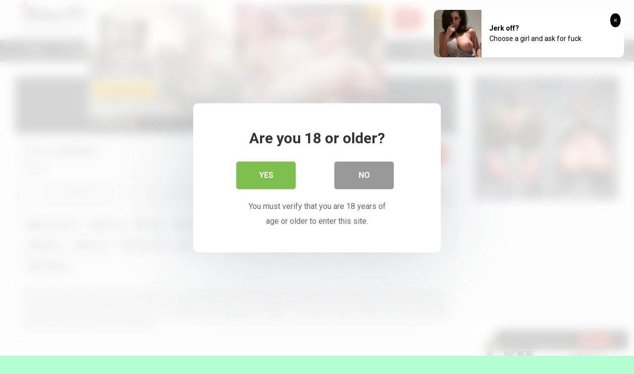

--- FILE ---
content_type: text/html; charset=UTF-8
request_url: http://babes34.me/the-sex-geometry/
body_size: 12532
content:
<!DOCTYPE html>


<html lang="en-US">
<head>
<meta charset="UTF-8">
<meta content='width=device-width, initial-scale=1.0, maximum-scale=1.0, user-scalable=0' name='viewport' />
<link rel="profile" href="http://gmpg.org/xfn/11">
<link rel="icon" href="https://babes34.me/wp-content/uploads/2025/03/b34me-pico.jpg">

<!-- Meta social networks -->

<!-- Meta Facebook -->
<meta property="fb:app_id" content="966242223397117" />
<meta property="og:url" content="https://babes34.me/the-sex-geometry/" />
<meta property="og:type" content="article" />
<meta property="og:title" content="The sex geometry" />
<meta property="og:description" content="This nerdy teeny looks so cute reading the book on geometry in a park and when a handsome guy offers her help in studying for tomorrow&amp;apos;s exam she quickly agrees. Back at his place it takes these horny students little time to go from studying to getting naked and pleasing one another in every possible..." />
<meta property="og:image" content="https://babes34.me/wp-content/uploads/2022/11/the-sex-geometry.jpg" />
<meta property="og:image:width" content="200" />
<meta property="og:image:height" content="200" />

<!-- Meta Twitter -->
<meta name="twitter:card" content="summary">
<!--<meta name="twitter:site" content="@site_username">-->
<meta name="twitter:title" content="The sex geometry">
<meta name="twitter:description" content="This nerdy teeny looks so cute reading the book on geometry in a park and when a handsome guy offers her help in studying for tomorrow&amp;apos;s exam she quickly agrees. Back at his place it takes these horny students little time to go from studying to getting naked and pleasing one another in every possible...">
<!--<meta name="twitter:creator" content="@creator_username">-->
<meta name="twitter:image" content="https://babes34.me/wp-content/uploads/2022/11/the-sex-geometry.jpg">
<!--<meta name="twitter:domain" content="YourDomain.com">-->

<!-- Temp Style -->


<style>
	.post-thumbnail {
		aspect-ratio: 16/9;
	}
	.post-thumbnail video,
	.post-thumbnail img {
		object-fit: fill;
	}

		body.custom-background {
		background-image: url();
		background-color: #B1FFD3!important;
		background-repeat: repeat;
		background-attachment: fixed;
	}
	.site-title a {
		font-family: Fjord One;
		font-size: 36px;
	}
	.site-branding .logo img {
		max-width: 200px;
		max-height: 120px;
		margin-top: 0px;
		margin-left: 0px;
	}
	a,
	.site-title a i,
	.thumb-block:hover span.title,
	.categories-list .thumb-block:hover .entry-header .cat-title:before,
	.required,
	.post-like a:hover i,
	.top-bar i:hover,
	.menu-toggle i,
	.main-navigation.toggled li:hover > a,
	.main-navigation.toggled li.focus > a,
	.main-navigation.toggled li.current_page_item > a,
	.main-navigation.toggled li.current-menu-item > a,
	#filters .filters-select:after,
	.top-bar .membership a i,
	.thumb-block:hover .photos-count i,
	.aside-filters span:hover a,
	.aside-filters span:hover a i,
	.filters a.active,
	.filters a:hover,
	.archive-aside a:hover,
	#video-links a:hover,
	#video-links a:hover i,
	.video-share .video-share-url a#clickme:hover,
	a#show-sharing-buttons.active,
	a#show-sharing-buttons.active i,
	.morelink:hover,
	.morelink:hover i,
	.footer-menu-container a:hover,
	.categories-list .thumb-block:hover .entry-header span,
	.tags-letter-block .tag-items .tag-item a:hover,
	.menu-toggle-open,
	.search-open {
		color: #C41400;
	}
	button,
	.button,
	.btn,
	input[type="button"],
	input[type="reset"],
	input[type="submit"],
	.pagination ul li a.current,
	.pagination ul li a:hover,
	body #filters .label.secondary.active,
	.label.secondary:hover,
	.widget_categories ul li a:hover,
	a.tag-cloud-link:hover,
	.template-actors li a:hover,
	.rating-bar-meter,
	.vjs-play-progress,
	#filters .filters-options span:hover,
	.top-bar .social-share a:hover,
	.thumb-block:hover span.hd-video,
	.label:hover,
	.label:focus,
	.label:active,
	.mobile-pagination .pagination-nav span,
	.mobile-pagination .pagination-nav a {
		background-color: #C41400!important;
	}
	button:hover,
	.button:hover {
		background-color: lighten(#C41400,50%);
	}
	#video-tabs button.tab-link.active,
	.page-title,
	.page .entry-title,
	.comments-title,
	.comment-reply-title,
	input[type="text"]:focus,
	input[type="email"]:focus,
	input[type="url"]:focus,
	input[type="password"]:focus,
	input[type="search"]:focus,
	input[type="number"]:focus,
	input[type="tel"]:focus,
	input[type="range"]:focus,
	input[type="date"]:focus,
	input[type="month"]:focus,
	input[type="week"]:focus,
	input[type="time"]:focus,
	input[type="datetime"]:focus,
	input[type="datetime-local"]:focus,
	input[type="color"]:focus,
	textarea:focus,
	.filters a.active {
		border-color: #C41400!important;
	}
	ul li.current-menu-item a {
		border-bottom-color: #C41400!important;
	}
	.logo-watermark-img {
		max-width: px;
	}
	.video-js .vjs-big-play-button {
		background-color: #C41400!important;
		border-color: #C41400!important;
	}
</style>

<!-- Google Analytics -->

<!-- Meta Verification -->
<meta name="exoclick-site-verification" content="2406d0721bd56989cae277379f05ff05">
<meta name="google-site-verification" content="XuFlLvOEZA8PDtoIn6YK3_tpSF4RxjNnZmrEb1gER78" />
<title>The sex geometry &#8211; Babes34.me</title>

<style>
			#dclm_modal_screen {
			background-color: rgba(255,255,255,0.8);
		}
		#dclm_modal_content {
			background-color: #fff;
		}
		#dclm_modal_content h2 {
			color: #333;
		}
		#dclm_modal_content p {
			color: #666;
		}
		#dclm_modal_content nav .av_go {
		background-color: #7fbf4d!important;
	}
	#dclm_modal_content nav .av_no {
		background-color: #999999!important;
	}
	#dclm-logo img {
		opacity: 0.5;
	}
			</style>


<meta name='robots' content='max-image-preview:large' />
	<style>img:is([sizes="auto" i], [sizes^="auto," i]) { contain-intrinsic-size: 3000px 1500px }</style>
	<link rel='dns-prefetch' href='//vjs.zencdn.net' />
<link rel='dns-prefetch' href='//unpkg.com' />
<link rel='dns-prefetch' href='//fonts.googleapis.com' />
<link rel='stylesheet' id='wp-block-library-css' href='http://babes34.me/wp-includes/css/dist/block-library/style.min.css' type='text/css' media='all' />
<style id='classic-theme-styles-inline-css' type='text/css'>
/*! This file is auto-generated */
.wp-block-button__link{color:#fff;background-color:#32373c;border-radius:9999px;box-shadow:none;text-decoration:none;padding:calc(.667em + 2px) calc(1.333em + 2px);font-size:1.125em}.wp-block-file__button{background:#32373c;color:#fff;text-decoration:none}
</style>
<style id='global-styles-inline-css' type='text/css'>
:root{--wp--preset--aspect-ratio--square: 1;--wp--preset--aspect-ratio--4-3: 4/3;--wp--preset--aspect-ratio--3-4: 3/4;--wp--preset--aspect-ratio--3-2: 3/2;--wp--preset--aspect-ratio--2-3: 2/3;--wp--preset--aspect-ratio--16-9: 16/9;--wp--preset--aspect-ratio--9-16: 9/16;--wp--preset--color--black: #000000;--wp--preset--color--cyan-bluish-gray: #abb8c3;--wp--preset--color--white: #ffffff;--wp--preset--color--pale-pink: #f78da7;--wp--preset--color--vivid-red: #cf2e2e;--wp--preset--color--luminous-vivid-orange: #ff6900;--wp--preset--color--luminous-vivid-amber: #fcb900;--wp--preset--color--light-green-cyan: #7bdcb5;--wp--preset--color--vivid-green-cyan: #00d084;--wp--preset--color--pale-cyan-blue: #8ed1fc;--wp--preset--color--vivid-cyan-blue: #0693e3;--wp--preset--color--vivid-purple: #9b51e0;--wp--preset--gradient--vivid-cyan-blue-to-vivid-purple: linear-gradient(135deg,rgba(6,147,227,1) 0%,rgb(155,81,224) 100%);--wp--preset--gradient--light-green-cyan-to-vivid-green-cyan: linear-gradient(135deg,rgb(122,220,180) 0%,rgb(0,208,130) 100%);--wp--preset--gradient--luminous-vivid-amber-to-luminous-vivid-orange: linear-gradient(135deg,rgba(252,185,0,1) 0%,rgba(255,105,0,1) 100%);--wp--preset--gradient--luminous-vivid-orange-to-vivid-red: linear-gradient(135deg,rgba(255,105,0,1) 0%,rgb(207,46,46) 100%);--wp--preset--gradient--very-light-gray-to-cyan-bluish-gray: linear-gradient(135deg,rgb(238,238,238) 0%,rgb(169,184,195) 100%);--wp--preset--gradient--cool-to-warm-spectrum: linear-gradient(135deg,rgb(74,234,220) 0%,rgb(151,120,209) 20%,rgb(207,42,186) 40%,rgb(238,44,130) 60%,rgb(251,105,98) 80%,rgb(254,248,76) 100%);--wp--preset--gradient--blush-light-purple: linear-gradient(135deg,rgb(255,206,236) 0%,rgb(152,150,240) 100%);--wp--preset--gradient--blush-bordeaux: linear-gradient(135deg,rgb(254,205,165) 0%,rgb(254,45,45) 50%,rgb(107,0,62) 100%);--wp--preset--gradient--luminous-dusk: linear-gradient(135deg,rgb(255,203,112) 0%,rgb(199,81,192) 50%,rgb(65,88,208) 100%);--wp--preset--gradient--pale-ocean: linear-gradient(135deg,rgb(255,245,203) 0%,rgb(182,227,212) 50%,rgb(51,167,181) 100%);--wp--preset--gradient--electric-grass: linear-gradient(135deg,rgb(202,248,128) 0%,rgb(113,206,126) 100%);--wp--preset--gradient--midnight: linear-gradient(135deg,rgb(2,3,129) 0%,rgb(40,116,252) 100%);--wp--preset--font-size--small: 13px;--wp--preset--font-size--medium: 20px;--wp--preset--font-size--large: 36px;--wp--preset--font-size--x-large: 42px;--wp--preset--spacing--20: 0.44rem;--wp--preset--spacing--30: 0.67rem;--wp--preset--spacing--40: 1rem;--wp--preset--spacing--50: 1.5rem;--wp--preset--spacing--60: 2.25rem;--wp--preset--spacing--70: 3.38rem;--wp--preset--spacing--80: 5.06rem;--wp--preset--shadow--natural: 6px 6px 9px rgba(0, 0, 0, 0.2);--wp--preset--shadow--deep: 12px 12px 50px rgba(0, 0, 0, 0.4);--wp--preset--shadow--sharp: 6px 6px 0px rgba(0, 0, 0, 0.2);--wp--preset--shadow--outlined: 6px 6px 0px -3px rgba(255, 255, 255, 1), 6px 6px rgba(0, 0, 0, 1);--wp--preset--shadow--crisp: 6px 6px 0px rgba(0, 0, 0, 1);}:where(.is-layout-flex){gap: 0.5em;}:where(.is-layout-grid){gap: 0.5em;}body .is-layout-flex{display: flex;}.is-layout-flex{flex-wrap: wrap;align-items: center;}.is-layout-flex > :is(*, div){margin: 0;}body .is-layout-grid{display: grid;}.is-layout-grid > :is(*, div){margin: 0;}:where(.wp-block-columns.is-layout-flex){gap: 2em;}:where(.wp-block-columns.is-layout-grid){gap: 2em;}:where(.wp-block-post-template.is-layout-flex){gap: 1.25em;}:where(.wp-block-post-template.is-layout-grid){gap: 1.25em;}.has-black-color{color: var(--wp--preset--color--black) !important;}.has-cyan-bluish-gray-color{color: var(--wp--preset--color--cyan-bluish-gray) !important;}.has-white-color{color: var(--wp--preset--color--white) !important;}.has-pale-pink-color{color: var(--wp--preset--color--pale-pink) !important;}.has-vivid-red-color{color: var(--wp--preset--color--vivid-red) !important;}.has-luminous-vivid-orange-color{color: var(--wp--preset--color--luminous-vivid-orange) !important;}.has-luminous-vivid-amber-color{color: var(--wp--preset--color--luminous-vivid-amber) !important;}.has-light-green-cyan-color{color: var(--wp--preset--color--light-green-cyan) !important;}.has-vivid-green-cyan-color{color: var(--wp--preset--color--vivid-green-cyan) !important;}.has-pale-cyan-blue-color{color: var(--wp--preset--color--pale-cyan-blue) !important;}.has-vivid-cyan-blue-color{color: var(--wp--preset--color--vivid-cyan-blue) !important;}.has-vivid-purple-color{color: var(--wp--preset--color--vivid-purple) !important;}.has-black-background-color{background-color: var(--wp--preset--color--black) !important;}.has-cyan-bluish-gray-background-color{background-color: var(--wp--preset--color--cyan-bluish-gray) !important;}.has-white-background-color{background-color: var(--wp--preset--color--white) !important;}.has-pale-pink-background-color{background-color: var(--wp--preset--color--pale-pink) !important;}.has-vivid-red-background-color{background-color: var(--wp--preset--color--vivid-red) !important;}.has-luminous-vivid-orange-background-color{background-color: var(--wp--preset--color--luminous-vivid-orange) !important;}.has-luminous-vivid-amber-background-color{background-color: var(--wp--preset--color--luminous-vivid-amber) !important;}.has-light-green-cyan-background-color{background-color: var(--wp--preset--color--light-green-cyan) !important;}.has-vivid-green-cyan-background-color{background-color: var(--wp--preset--color--vivid-green-cyan) !important;}.has-pale-cyan-blue-background-color{background-color: var(--wp--preset--color--pale-cyan-blue) !important;}.has-vivid-cyan-blue-background-color{background-color: var(--wp--preset--color--vivid-cyan-blue) !important;}.has-vivid-purple-background-color{background-color: var(--wp--preset--color--vivid-purple) !important;}.has-black-border-color{border-color: var(--wp--preset--color--black) !important;}.has-cyan-bluish-gray-border-color{border-color: var(--wp--preset--color--cyan-bluish-gray) !important;}.has-white-border-color{border-color: var(--wp--preset--color--white) !important;}.has-pale-pink-border-color{border-color: var(--wp--preset--color--pale-pink) !important;}.has-vivid-red-border-color{border-color: var(--wp--preset--color--vivid-red) !important;}.has-luminous-vivid-orange-border-color{border-color: var(--wp--preset--color--luminous-vivid-orange) !important;}.has-luminous-vivid-amber-border-color{border-color: var(--wp--preset--color--luminous-vivid-amber) !important;}.has-light-green-cyan-border-color{border-color: var(--wp--preset--color--light-green-cyan) !important;}.has-vivid-green-cyan-border-color{border-color: var(--wp--preset--color--vivid-green-cyan) !important;}.has-pale-cyan-blue-border-color{border-color: var(--wp--preset--color--pale-cyan-blue) !important;}.has-vivid-cyan-blue-border-color{border-color: var(--wp--preset--color--vivid-cyan-blue) !important;}.has-vivid-purple-border-color{border-color: var(--wp--preset--color--vivid-purple) !important;}.has-vivid-cyan-blue-to-vivid-purple-gradient-background{background: var(--wp--preset--gradient--vivid-cyan-blue-to-vivid-purple) !important;}.has-light-green-cyan-to-vivid-green-cyan-gradient-background{background: var(--wp--preset--gradient--light-green-cyan-to-vivid-green-cyan) !important;}.has-luminous-vivid-amber-to-luminous-vivid-orange-gradient-background{background: var(--wp--preset--gradient--luminous-vivid-amber-to-luminous-vivid-orange) !important;}.has-luminous-vivid-orange-to-vivid-red-gradient-background{background: var(--wp--preset--gradient--luminous-vivid-orange-to-vivid-red) !important;}.has-very-light-gray-to-cyan-bluish-gray-gradient-background{background: var(--wp--preset--gradient--very-light-gray-to-cyan-bluish-gray) !important;}.has-cool-to-warm-spectrum-gradient-background{background: var(--wp--preset--gradient--cool-to-warm-spectrum) !important;}.has-blush-light-purple-gradient-background{background: var(--wp--preset--gradient--blush-light-purple) !important;}.has-blush-bordeaux-gradient-background{background: var(--wp--preset--gradient--blush-bordeaux) !important;}.has-luminous-dusk-gradient-background{background: var(--wp--preset--gradient--luminous-dusk) !important;}.has-pale-ocean-gradient-background{background: var(--wp--preset--gradient--pale-ocean) !important;}.has-electric-grass-gradient-background{background: var(--wp--preset--gradient--electric-grass) !important;}.has-midnight-gradient-background{background: var(--wp--preset--gradient--midnight) !important;}.has-small-font-size{font-size: var(--wp--preset--font-size--small) !important;}.has-medium-font-size{font-size: var(--wp--preset--font-size--medium) !important;}.has-large-font-size{font-size: var(--wp--preset--font-size--large) !important;}.has-x-large-font-size{font-size: var(--wp--preset--font-size--x-large) !important;}
:where(.wp-block-post-template.is-layout-flex){gap: 1.25em;}:where(.wp-block-post-template.is-layout-grid){gap: 1.25em;}
:where(.wp-block-columns.is-layout-flex){gap: 2em;}:where(.wp-block-columns.is-layout-grid){gap: 2em;}
:root :where(.wp-block-pullquote){font-size: 1.5em;line-height: 1.6;}
</style>
<link rel='stylesheet' id='wpst-font-awesome-css' href='http://babes34.me/wp-content/themes/ultimatube/assets/stylesheets/font-awesome/css/font-awesome.min.css' type='text/css' media='all' />
<link rel='stylesheet' id='wpst-videojs-style-css' href='//vjs.zencdn.net/7.8.4/video-js.css' type='text/css' media='all' />
<link rel='stylesheet' id='wpst-style-css' href='http://babes34.me/wp-content/themes/ultimatube/style.css' type='text/css' media='all' />
<link rel='stylesheet' id='wpst-roboto-font-css' href='https://fonts.googleapis.com/css?family=Roboto%3A400%2C700' type='text/css' media='all' />
<link rel='stylesheet' id='dclm-disclaimer-style-css' href='http://babes34.me/wp-content/plugins/wps-disclaimer/public/assets/css/disclaimer.css' type='text/css' media='all' />
<script type="text/javascript" src="http://babes34.me/wp-includes/js/jquery/jquery.min.js" id="jquery-core-js"></script>
<script type="text/javascript" src="http://babes34.me/wp-includes/js/jquery/jquery-migrate.min.js" id="jquery-migrate-js"></script>

<link rel="canonical" href="https://babes34.me/the-sex-geometry/" />
</head>

<body 
class="post-template-default single single-post postid-20142 single-format-video custom-background">

<div id="page">
	<a class="skip-link screen-reader-text" href="#content">Skip to content</a>

	<div class="header row">
		<div class="site-branding">
			<div class="logo">
									<a href="https://babes34.me/" rel="home" title="Babes34.me"><img src="https://babes34.me/wp-content/uploads/2025/03/babes34.logo-02-02.png" alt="Babes34.me"></a>
				
									<p class="site-description">
											best porn studio`s free videos						</p>
							</div>
		</div><!-- .site-branding -->
		
		<div class="search-menu-mobile">
	<div class="header-search-mobile">
		<i class="fa fa-search"></i>    
	</div>	
	<div id="menu-toggle">
		<i class="fa fa-bars"></i>
	</div>
</div>

<div class="header-search">
	<form method="get" id="searchform" action="https://babes34.me/">        
					<input class="input-group-field" value="Search..." name="s" id="s" onfocus="if (this.value == 'Search...') {this.value = '';}" onblur="if (this.value == '') {this.value = 'Search...';}" type="text" />
				
		<input class="fa-input" type="submit" id="searchsubmit" value="&#xf002;" />        
	</form>
</div>
		<nav id="site-navigation" class="main-navigation 
		" role="navigation">
						<div id="head-mobile"></div>
			<div class="button-nav"></div>			
			<ul id="menu-main-menu" class="menu"><li id="menu-item-10836" class="menu-item menu-item-type-post_type menu-item-object-page menu-item-10836"><a href="https://babes34.me/tags/">Tags</a></li>
<li id="menu-item-23944" class="menu-item menu-item-type-post_type menu-item-object-page menu-item-23944"><a href="https://babes34.me/channels/">Channels</a></li>
<li id="menu-item-1055" class="star-icon menu-item menu-item-type-post_type menu-item-object-page menu-item-1055"><a href="https://babes34.me/actors/">Actors</a></li>
<li id="menu-item-19763" class="menu-item menu-item-type-custom menu-item-object-custom menu-item-19763"><a href="https://porntoplinks.net/category/tubes/">Top Tubes</a></li>
<li id="menu-item-10839" class="menu-item menu-item-type-custom menu-item-object-custom menu-item-10839"><a href="https://bioporno.com/onebucks">Free Trial Porn</a></li>
<li id="menu-item-27346" class="menu-item menu-item-type-custom menu-item-object-custom menu-item-27346"><a href="https://babes34.pro">Nude Pics</a></li>
<li id="menu-item-10838" class="menu-item menu-item-type-custom menu-item-object-custom menu-item-10838"><a href="https://freehdvideos.xxx">XXX</a></li>
<li id="menu-item-29305" class="menu-item menu-item-type-custom menu-item-object-custom menu-item-29305"><a href="https://www.raunchyblondes.com/">RaunchyBlondes</a></li>
</ul>		</nav>
	</div>
	<div class="clear"></div> 

			<div class="happy-header-mobile">
			<iframe style="background-color: white;" width="300" height="100" scrolling="no" frameborder="0" allowtransparency="true" marginheight="0" marginwidth="0" name="spot_id_10002480" src="//a.adtng.com/get/10002480?ata=mindfvck"></iframe>		</div>		
	
	<div id="content" class="site-content row">

	<div id="primary" class="content-area">
		<main id="main" class="site-main" role="main">

		
<article id="post-20142" class="post-20142 post type-post status-publish format-video has-post-thumbnail hentry category-she-is-nerdy tag-blonde tag-coed tag-cumshot tag-cunnilingus tag-doggy-style tag-european tag-facial tag-glasses tag-kissing tag-natural-tits tag-orgasm tag-pussy tag-riding tag-shaved-pussy tag-skinny tag-stripping post_format-post-format-video" itemprop="video" itemscope itemtype="https://schema.org/VideoObject">

	<div class="entry-content">
		
<div class="video-player-area
	with-sidebar-ads">

	<meta itemprop="author" content="mindfvck" />
	<meta itemprop="name" content="The sex geometry" />
			<meta itemprop="description" content="This nerdy teeny looks so cute reading the book on geometry in a park and when a handsome guy offers her help in studying for tomorrow&apos;s exam she quickly agrees. Back at his place it takes these horny students little time to go from studying to getting naked and pleasing one another in every possible way. Pussy licking, cock sucking, deep drilling - you name it! They fuck like there&apos;s no exam at all cuz they know sex is the best preparation." />
		<meta itemprop="duration" content="P0DT0H6M0S" />
	<meta itemprop="thumbnailUrl" content="https://flash.serious-cash.com/nc/wnc833_6.jpg" />
			<meta itemprop="contentURL" content="https://flash.serious-cash.com/nc/wnc833_6.mp4" />
		<meta itemprop="uploadDate" content="2022-11-18T16:09:13+00:00" />

	
	<div class="video-player">
					<div class="responsive-player">
				<video id="wpst-video" class="video-js vjs-big-play-centered" controls preload="auto" width="640" height="264" poster="https://babes34.me/wp-content/uploads/2022/11/the-sex-geometry-640x360.jpg"><source src="https://flash.serious-cash.com/nc/wnc833_6.mp4" type="video/mp4"></video>			</div>
		
		<!-- Inside video player advertising -->
									<div class="happy-inside-player">
					<div class="zone-1"><a href="https://vexlira.com/?p=28&s=36076&pp=91&v=0&g=f0613" target="_blank" rel="follow"><img src="/12130.gif" height="250" width="300"></a></div>
					<div class="zone-2"><iframe src="//a.magsrv.com/iframe.php?idzone=3262240&size=300x250" width="300" height="250" scrolling="no" marginwidth="0" marginheight="0" frameborder="0"></iframe></div>
					<button class="close close-text">Close Advertising</button>
				</div>
						</div>

	
						<div class="happy-under-player">
									<div class="under-player-desktop">
						<iframe src="https://babes34.me/te/toplist/wide.html" width="728" height="90" scrolling="no" marginwidth="0" marginheight="0" frameborder="0"></iframe>					</div>
											</div>
			
	<div class="video-infos">
		<div class="title-views">
			<h1 itemprop="name">The sex geometry</h1>							<span class="views"><i class="fa fa-eye"></i> 515</span>
					</div>
					<div class="tracking-btn">
				<a class="button" id="tracking-url" href="http://signup.sheisnerdy.com/track/mindfvck:rev50:nc/" title="The sex geometry" target="_blank"><i class="fa fa-download"></i>
																						Watch full video now!</a>
			</div>
			</div>

	<div class="video-actions">
					<div id="video-rate"><div class="post-like"><a href="#" data-post_id="20142" data-post_like="like"><span class="like" title="I like this"><span id="more"><i class="fa fa-thumbs-up"></i></span></a>
		<div class="rating-likes-bar">
			<div class="likes"><span class="likes_count">0</span> / <span class="dislikes_count">0</span></div>
			<div class="rating-bar">
				<div class="rating-bar-meter"></div>
			</div>
		</div>
		<a href="#" data-post_id="20142" data-post_like="dislike">
			<span title="I dislike this" class="qtip dislike"><span id="less"><i class="fa fa-thumbs-down fa-flip-horizontal"></i></span></span>
		</a></div></div>
							<div id="video-links">
				<a id="show-sharing-buttons" href="#!"><i class="fa fa-share-alt"></i> Share</a>
							</div>
			</div>
			<div class="video-share">
			<span class="title">Share</span>
			<div class="share-buttons">
					<!-- Facebook -->
			<div id="fb-root"></div>
		<script>(function(d, s, id) {
		var js, fjs = d.getElementsByTagName(s)[0];
		if (d.getElementById(id)) return;
		js = d.createElement(s); js.id = id;
		js.src = 'https://connect.facebook.net/fr_FR/sdk.js#xfbml=1&version=v2.12';
		fjs.parentNode.insertBefore(js, fjs);
		}(document, 'script', 'facebook-jssdk'));</script>
		<a target="_blank" href="https://www.facebook.com/sharer/sharer.php?u=https://babes34.me/the-sex-geometry/&amp;src=sdkpreparse"><i id="facebook" class="fa fa-facebook"></i></a>
	
	<!-- Twitter -->
			<a target="_blank" href="https://twitter.com/home?status=https://babes34.me/the-sex-geometry/"><i id="twitter" class="fa fa-twitter"></i></a>
	
	<!-- Google Plus -->
	
	<!-- Linkedin -->
			
	<!-- Tumblr -->
	
	<!-- Reddit -->
			<a target="_blank" href="http://www.reddit.com/submit?url"><i id="reddit" class="fa fa-reddit-square"></i></a>
	
	<!-- Odnoklassniki -->
			<a target="_blank" href="http://www.odnoklassniki.ru/dk?st.cmd=addShare&st._surl=https://babes34.me/the-sex-geometry/&title=The sex geometry"><i id="odnoklassniki" class="fa fa-odnoklassniki"></i></a>
	
	<!-- VK -->
			<script type="text/javascript" src="https://vk.com/js/api/share.js?95" charset="windows-1251"></script>
		<a href="http://vk.com/share.php?url=https://babes34.me/the-sex-geometry/" target="_blank"><i id="vk" class="fa fa-vk"></i></a>
	
	<!-- Email -->
			<a target="_blank" href="mailto:?subject=&amp;body=https://babes34.me/the-sex-geometry/"><i id="email" class="fa fa-envelope"></i></a>
				</div>
			<div class="video-share-url">
				<textarea id="copyme" readonly="readonly">https://babes34.me/the-sex-geometry/</textarea>
				<a id="clickme">Copy the link</a>
				<textarea id="temptext"></textarea>
			</div>
			<div class="clear"></div>
		</div>
	
			<div class="video-tags">
			<div class="tags-list"><a href="https://babes34.me/category/she-is-nerdy/" class="label" title="She Is Nerdy"><i class="fa fa-folder"></i> She Is Nerdy</a><a href="https://babes34.me/tag/blonde/" class="label" title="Blonde"><i class="fa fa-tag"></i> Blonde</a><a href="https://babes34.me/tag/coed/" class="label" title="Coed"><i class="fa fa-tag"></i> Coed</a><a href="https://babes34.me/tag/cumshot/" class="label" title="Cumshot"><i class="fa fa-tag"></i> Cumshot</a><a href="https://babes34.me/tag/cunnilingus/" class="label" title="Cunnilingus"><i class="fa fa-tag"></i> Cunnilingus</a><a href="https://babes34.me/tag/doggy-style/" class="label" title="Doggy Style"><i class="fa fa-tag"></i> Doggy Style</a><a href="https://babes34.me/tag/european/" class="label" title="European"><i class="fa fa-tag"></i> European</a><a href="https://babes34.me/tag/facial/" class="label" title="Facial"><i class="fa fa-tag"></i> Facial</a><a href="https://babes34.me/tag/glasses/" class="label" title="Glasses"><i class="fa fa-tag"></i> Glasses</a><a href="https://babes34.me/tag/kissing/" class="label" title="Kissing"><i class="fa fa-tag"></i> Kissing</a><a href="https://babes34.me/tag/natural-tits/" class="label" title="Natural tits"><i class="fa fa-tag"></i> Natural tits</a><a href="https://babes34.me/tag/orgasm/" class="label" title="Orgasm"><i class="fa fa-tag"></i> Orgasm</a><a href="https://babes34.me/tag/pussy/" class="label" title="Pussy"><i class="fa fa-tag"></i> Pussy</a><a href="https://babes34.me/tag/riding/" class="label" title="Riding"><i class="fa fa-tag"></i> Riding</a><a href="https://babes34.me/tag/shaved-pussy/" class="label" title="Shaved Pussy"><i class="fa fa-tag"></i> Shaved Pussy</a><a href="https://babes34.me/tag/skinny/" class="label" title="Skinny"><i class="fa fa-tag"></i> Skinny</a><a href="https://babes34.me/tag/stripping/" class="label" title="Stripping"><i class="fa fa-tag"></i> Stripping</a></div>		</div>
	
	<!-- Description -->
			<div class="video-description">
			<div class="desc
							more">
			<p>This nerdy teeny looks so cute reading the book on geometry in a park and when a handsome guy offers her help in studying for tomorrow&apos;s exam she quickly agrees. Back at his place it takes these horny students little time to go from studying to getting naked and pleasing one another in every possible way. Pussy licking, cock sucking, deep drilling &#8211; you name it! They fuck like there&apos;s no exam at all cuz they know sex is the best preparation.</p>
			</div>
		</div>
	
</div><!-- .video-player-area -->
				<div class="sidebar-ads">
	<iframe src="//a.magsrv.com/iframe.php?idzone=3257088&size=300x250" width="300" height="250" scrolling="no" marginwidth="0" marginheight="0" frameborder="0"></iframe>	<iframe src="//a.magsrv.com/iframe.php?idzone=3257056&size=300x250" width="300" height="250" scrolling="no" marginwidth="0" marginheight="0" frameborder="0"></iframe>	<a href="https://vexlira.com/?p=28&s=36076&pp=91&v=0&g=f0613" target="_blank" rel="follow"><img src="/12130.gif" height="250" width="300"></a></div>	</div>

	<div class="under-video-block">
	<section id="widget_videos_block-2" class="widget widget_videos_block"><h2 class="widget-title">Recently added</h2>			
	<a class="more-videos label" href="https://babes34.me/?filter=related													"><i class="fa fa-plus"></i> <span>More videos</span></a>

	<div class="video-widget-container
			">
	<div class="videos-list">
							
<article data-video-id="video_1" data-main-thumb="https://babes34.me/wp-content/uploads/2022/11/winter-time-casual-fuck.jpg" class="thumb-block video-preview-item post-19902 post type-post status-publish format-video has-post-thumbnail hentry category-she-is-nerdy tag-big-dick tag-blonde tag-blowjob tag-cumshot tag-ebony tag-european tag-facial tag-glasses tag-interracial tag-kissing tag-natural-tits tag-orgasm tag-panties tag-pussy tag-riding tag-rubbing tag-shaved-pussy tag-skinny tag-small-tits tag-stripping tag-teen post_format-post-format-video" data-post-id="19902">
	<a href="https://babes34.me/winter-time-casual-fuck/" title="Winter-time casual fuck">
		<div class="post-thumbnail">
			
			<div class="post-thumbnail-container"><img class="video-main-thumb" width="300" height="168.75" src="https://babes34.me/wp-content/uploads/2022/11/winter-time-casual-fuck.jpg" alt="Winter-time casual fuck"></div>			<div class="video-overlay"></div>

								</div>
		<header class="entry-header">
			<span class="title">Winter-time casual fuck</span>
							<div class="under-thumb">
					<span class="views"><i class="fa fa-eye"></i> 1K</span>					<span class="rating"><i class="fa fa-thumbs-up"></i> 100%</span>				</div>
					</header>
	</a>
</article>
						
<article data-video-id="video_2" data-main-thumb="https://babes34.me/wp-content/uploads/2022/10/two-horny-nerds-fuck-each-other.jpg" class="thumb-block video-preview-item post-18042 post type-post status-publish format-video has-post-thumbnail hentry category-she-is-nerdy tag-blowjob tag-brunette tag-close-up tag-cumshot tag-cunnilingus tag-doggy-style tag-european tag-facial tag-girlfriend tag-kissing tag-lingerie tag-natural-tits tag-riding tag-shaved-pussy tag-small-tits tag-stockings tag-tattooed tag-teen post_format-post-format-video" data-post-id="18042">
	<a href="https://babes34.me/two-horny-nerds-fuck-each-other/" title="Two Horny Nerds Fuck Each Other">
		<div class="post-thumbnail">
			
			<div class="post-thumbnail-container"><img class="video-main-thumb" width="300" height="168.75" src="https://babes34.me/wp-content/uploads/2022/10/two-horny-nerds-fuck-each-other.jpg" alt="Two Horny Nerds Fuck Each Other"></div>			<div class="video-overlay"></div>

						<span class="duration">07:01</span>		</div>
		<header class="entry-header">
			<span class="title">Two Horny Nerds Fuck Each Other</span>
							<div class="under-thumb">
					<span class="views"><i class="fa fa-eye"></i> 1K</span>					<span class="rating"><i class="fa fa-thumbs-up"></i> 75%</span>				</div>
					</header>
	</a>
</article>
						
<article data-video-id="video_3" data-main-thumb="https://babes34.me/wp-content/uploads/2022/11/tutor-fucks-sexy-asian-student.jpg" class="thumb-block video-preview-item post-19632 post type-post status-publish format-video has-post-thumbnail hentry category-she-is-nerdy tag-asian tag-balls-licking tag-big-dick tag-big-nipples tag-blowjob tag-brunette tag-close-up tag-cumshot tag-cunnilingus tag-doggy-style tag-facial tag-fingering tag-glasses tag-handjob tag-kissing tag-natural-tits tag-piercing tag-pov tag-pussy tag-shaved-pussy tag-skinny tag-small-booty tag-small-tits tag-squirting tag-tattooed tag-teen post_format-post-format-video" data-post-id="19632">
	<a href="https://babes34.me/tutor-fucks-sexy-asian-student/" title="Tutor fucks sexy Asian student">
		<div class="post-thumbnail">
			
			<div class="post-thumbnail-container"><img class="video-main-thumb" width="300" height="168.75" src="https://babes34.me/wp-content/uploads/2022/11/tutor-fucks-sexy-asian-student.jpg" alt="Tutor fucks sexy Asian student"></div>			<div class="video-overlay"></div>

						<span class="duration">07:01</span>		</div>
		<header class="entry-header">
			<span class="title">Tutor fucks sexy Asian student</span>
							<div class="under-thumb">
					<span class="views"><i class="fa fa-eye"></i> 858</span>					<span class="rating"><i class="fa fa-thumbs-up"></i> 100%</span>				</div>
					</header>
	</a>
</article>
						
<article data-video-id="video_4" data-main-thumb="https://babes34.me/wp-content/uploads/2022/11/trick-fucking-naive-nerdy-gf.jpg" class="thumb-block video-preview-item post-19586 post type-post status-publish format-video has-post-thumbnail hentry category-she-is-nerdy tag-big-dick tag-blonde tag-blowjob tag-cumshot tag-cunnilingus tag-doggy-style tag-european tag-facial tag-glasses tag-natural-tits tag-riding tag-shaved-pussy tag-skinny tag-small-tits tag-tattooed tag-teen post_format-post-format-video" data-post-id="19586">
	<a href="https://babes34.me/trick-fucking-naive-nerdy-gf/" title="Trick-fucking naive nerdy gf">
		<div class="post-thumbnail">
			
			<div class="post-thumbnail-container"><img class="video-main-thumb" width="300" height="168.75" src="https://babes34.me/wp-content/uploads/2022/11/trick-fucking-naive-nerdy-gf.jpg" alt="Trick-fucking naive nerdy gf"></div>			<div class="video-overlay"></div>

						<span class="duration">07:01</span>		</div>
		<header class="entry-header">
			<span class="title">Trick-fucking naive nerdy gf</span>
							<div class="under-thumb">
					<span class="views"><i class="fa fa-eye"></i> 821</span>					<span class="rating"><i class="fa fa-thumbs-up"></i> 75%</span>				</div>
					</header>
	</a>
</article>
						
<article data-video-id="video_5" data-main-thumb="https://babes34.me/wp-content/uploads/2022/11/the-magic-sex-tricks.jpg" class="thumb-block video-preview-item post-20140 post type-post status-publish format-video has-post-thumbnail hentry category-she-is-nerdy tag-blonde tag-coed tag-cunnilingus tag-european tag-glasses tag-kissing tag-natural-tits tag-orgasm tag-piercing tag-pussy tag-riding tag-shaved-pussy tag-skinny tag-stripping post_format-post-format-video" data-post-id="20140">
	<a href="https://babes34.me/the-magic-sex-tricks/" title="The magic sex tricks">
		<div class="post-thumbnail">
			
			<div class="post-thumbnail-container"><img class="video-main-thumb" width="300" height="168.75" src="https://babes34.me/wp-content/uploads/2022/11/the-magic-sex-tricks.jpg" alt="The magic sex tricks"></div>			<div class="video-overlay"></div>

						<span class="duration">06:00</span>		</div>
		<header class="entry-header">
			<span class="title">The magic sex tricks</span>
							<div class="under-thumb">
					<span class="views"><i class="fa fa-eye"></i> 761</span>					<span class="rating"><i class="fa fa-thumbs-up"></i> 34%</span>				</div>
					</header>
	</a>
</article>
						
<article data-video-id="video_6" data-main-thumb="https://babes34.me/wp-content/uploads/2022/11/the-fucking-science.jpg" class="thumb-block video-preview-item post-20016 post type-post status-publish format-video has-post-thumbnail hentry category-she-is-nerdy tag-blonde tag-blowjob tag-coed tag-cumshot tag-cunnilingus tag-doggy-style tag-european tag-facial tag-glasses tag-kissing tag-natural-tits tag-pussy tag-riding tag-shaved-pussy tag-skinny tag-stripping tag-teen post_format-post-format-video" data-post-id="20016">
	<a href="https://babes34.me/the-fucking-science/" title="The fucking science">
		<div class="post-thumbnail">
			
			<div class="post-thumbnail-container"><img class="video-main-thumb" width="300" height="168.75" src="https://babes34.me/wp-content/uploads/2022/11/the-fucking-science.jpg" alt="The fucking science"></div>			<div class="video-overlay"></div>

						<span class="duration">06:00</span>		</div>
		<header class="entry-header">
			<span class="title">The fucking science</span>
							<div class="under-thumb">
					<span class="views"><i class="fa fa-eye"></i> 777</span>					<span class="rating"><i class="fa fa-thumbs-up"></i> 100%</span>				</div>
					</header>
	</a>
</article>
						
<article data-video-id="video_7" data-main-thumb="https://babes34.me/wp-content/uploads/2022/11/the-doctor-of-sex-sciences.jpg" class="thumb-block video-preview-item post-20144 post type-post status-publish format-video has-post-thumbnail hentry category-she-is-nerdy tag-ass tag-blonde tag-close-up tag-cumshot tag-cunnilingus tag-doggy-style tag-european tag-facial tag-glasses tag-natural-tits tag-pussy tag-riding tag-shaved-pussy post_format-post-format-video" data-post-id="20144">
	<a href="https://babes34.me/the-doctor-of-sex-sciences/" title="The doctor of sex sciences">
		<div class="post-thumbnail">
			
			<div class="post-thumbnail-container"><img class="video-main-thumb" width="300" height="168.75" src="https://babes34.me/wp-content/uploads/2022/11/the-doctor-of-sex-sciences.jpg" alt="The doctor of sex sciences"></div>			<div class="video-overlay"></div>

						<span class="duration">06:00</span>		</div>
		<header class="entry-header">
			<span class="title">The doctor of sex sciences</span>
							<div class="under-thumb">
					<span class="views"><i class="fa fa-eye"></i> 324</span>									</div>
					</header>
	</a>
</article>
						
<article data-video-id="video_8" data-main-thumb="https://babes34.me/wp-content/uploads/2022/10/teeny-suck-and-fuck-outdoors.jpg" class="thumb-block video-preview-item post-18170 post type-post status-publish format-video has-post-thumbnail hentry category-she-is-nerdy tag-blowjob tag-brunette tag-close-up tag-cumshot tag-cunnilingus tag-doggy-style tag-european tag-girlfriend tag-kissing tag-lingerie tag-natural-tits tag-outdoor tag-piercing tag-shaved-pussy tag-small-tits tag-teen post_format-post-format-video" data-post-id="18170">
	<a href="https://babes34.me/teeny-suck-and-fuck-outdoors/" title="Teeny suck and fuck outdoors">
		<div class="post-thumbnail">
			
			<div class="post-thumbnail-container"><img class="video-main-thumb" width="300" height="168.75" src="https://babes34.me/wp-content/uploads/2022/10/teeny-suck-and-fuck-outdoors.jpg" alt="Teeny suck and fuck outdoors"></div>			<div class="video-overlay"></div>

						<span class="duration">07:01</span>		</div>
		<header class="entry-header">
			<span class="title">Teeny suck and fuck outdoors</span>
							<div class="under-thumb">
					<span class="views"><i class="fa fa-eye"></i> 378</span>					<span class="rating"><i class="fa fa-thumbs-up"></i> 100%</span>				</div>
					</header>
	</a>
</article>
						
<article data-video-id="video_9" data-main-thumb="https://babes34.me/wp-content/uploads/2022/10/teeny-sits-on-face-and-cock.jpg" class="thumb-block video-preview-item post-16867 post type-post status-publish format-video has-post-thumbnail hentry category-she-is-nerdy tag-blowjob tag-brunette tag-close-up tag-cumshot tag-cunnilingus tag-doggy-style tag-european tag-facesitting tag-facial tag-fingering tag-kissing tag-natural-tits tag-riding tag-shaved-pussy tag-skinny tag-small-tits tag-tattooed tag-teen post_format-post-format-video" data-post-id="16867">
	<a href="https://babes34.me/teeny-sits-on-face-and-cock/" title="Teeny sits on face and cock">
		<div class="post-thumbnail">
			
			<div class="post-thumbnail-container"><img class="video-main-thumb" width="300" height="168.75" src="https://babes34.me/wp-content/uploads/2022/10/teeny-sits-on-face-and-cock.jpg" alt="Teeny sits on face and cock"></div>			<div class="video-overlay"></div>

						<span class="duration">07:01</span>		</div>
		<header class="entry-header">
			<span class="title">Teeny sits on face and cock</span>
							<div class="under-thumb">
					<span class="views"><i class="fa fa-eye"></i> 208</span>									</div>
					</header>
	</a>
</article>
						
<article data-video-id="video_10" data-main-thumb="https://babes34.me/wp-content/uploads/2022/10/teeny-shows-her-love-for-sex.jpg" class="thumb-block video-preview-item post-18164 post type-post status-publish format-video has-post-thumbnail hentry category-she-is-nerdy tag-blowjob tag-close-up tag-cumshot tag-cunnilingus tag-doggy-style tag-european tag-fingering tag-girlfriend tag-kissing tag-lingerie tag-natural-tits tag-redhead tag-riding tag-shaved-pussy tag-small-tits tag-tattooed tag-teen post_format-post-format-video" data-post-id="18164">
	<a href="https://babes34.me/teeny-shows-her-love-for-sex/" title="Teeny shows her love for sex">
		<div class="post-thumbnail">
			
			<div class="post-thumbnail-container"><img class="video-main-thumb" width="300" height="168.75" src="https://babes34.me/wp-content/uploads/2022/10/teeny-shows-her-love-for-sex.jpg" alt="Teeny shows her love for sex"></div>			<div class="video-overlay"></div>

						<span class="duration">07:01</span>		</div>
		<header class="entry-header">
			<span class="title">Teeny shows her love for sex</span>
							<div class="under-thumb">
					<span class="views"><i class="fa fa-eye"></i> 193</span>									</div>
					</header>
	</a>
</article>
			</div>
				</div>

	<div class="clear"></div>
			</section>	</div>
<div class="clear"></div>
	
</article><!-- #post-## -->
		</main><!-- #main -->
	</div><!-- #primary -->

		<div class="clear"></div>

					<div class="happy-footer">
				<script type="application/javascript" 
data-idzone="4888272" src="https://a.magsrv.com/nativeads-v2.js" 
></script>			</div>
							<div class="happy-footer-mobile">
				<a href="https://vexlira.com/?p=28&s=36076&pp=91&v=0&g=f0613" target="_blank" rel="follow"><img src="/12130.gif" height="250" width="300"></a>			</div>
				
					<div class="footer-widget-zone">	
				<div class="row">				
					<div class="one-column-footer">
						<section id="execphp-2" class="widget widget_execphp">			<div class="execphpwidget"><style>.toplist {text-align:center} .toplist a {text-decoration:none;display:inline-block;padding:2px 8px;border:2px #DDD solid;background:#FFF;font-size:14px;font-weight:normal;margin:2px;border-radius:2px}
.toplist b a {font-size:17px;font-weight:bold} 
.toplist b span a {font-size:25px;font-weight:bold}
.toplist a:hover {background:#EFEFEF;border:2px #FFF solid}</style>
<div class="toplist"><b><span><a href="/te/out.php/?s=100&id=xxxporn.tube" ref="nofollow" target="_blank">xxxporn.tube</a><a href="/te/out.php/?s=100&id=freehdvideos.xxx" ref="nofollow" target="_blank">Free HD Videos</a><a href="/te/out.php/?s=100&id=cuntest.net" ref="nofollow" target="_blank">Cuntest.net</a></span><a href="/te/out.php/?s=100&id=partybabez.com" ref="nofollow" target="_blank">PartyBabez</a><a href="/te/out.php/?s=100&id=dolls69.me" ref="nofollow" target="_blank">Dolls69 Vids</a><a href="/te/out.php/?s=100&id=busty-teens.net" ref="nofollow" target="_blank">Busty Teens</a><a href="/te/out.php/?s=100&id=cmature.com" ref="nofollow" target="_blank">C Mature</a><a href="/te/out.php/?s=100&id=bioporno.com" ref="nofollow" target="_blank">BioPorno</a><a href="/te/out.php/?s=100&id=hothdsex.xxx" ref="nofollow" target="_blank">Hot HD Sex</a></b><a href="/te/out.php/?s=100&id=nuddess.com" ref="nofollow" target="_blank">Nuddess</a><a href="/te/out.php/?s=100&id=hdporntube.xxx" ref="nofollow" target="_blank">HDPornTube.xxx</a><a href="/te/out.php/?s=100&id=youngirlz.net" ref="nofollow" target="_blank">YounGirlz.net</a><a href="/te/out.php/?s=100&id=teensexy18.com" ref="nofollow" target="_blank">Teen Sexy 18+</a><a href="/te/out.php/?s=100&id=amateurhdsex.com" ref="nofollow" target="_blank">amateurhdsex</a><a href="/te/out.php/?s=100&id=pornmovies2.me" ref="nofollow" target="_blank">Porn Movies 2 me</a><a href="/te/out.php/?s=100&id=porn34.me" ref="nofollow" target="_blank">Porn 34</a><a href="/te/out.php/?s=100&id=qmature.com" ref="nofollow" target="_blank">Q Mature</a><a href="/te/out.php/?s=100&id=vidsmature.com" ref="nofollow" target="_blank">Vids Mature</a><a href="/te/out.php/?s=100&id=pornteentube.net" ref="nofollow" target="_blank">Porn Teen Tube</a><a href="/te/out.php/?s=100&id=xxxmilfs.net" ref="nofollow" target="_blank">XXX Milfs</a><a href="/te/out.php/?s=100&id=eroprn.com" ref="nofollow" target="_blank">EroP*RN</a><a href="/te/out.php/?s=100&id=jrhamster.com" ref="nofollow" target="_blank">jr hamster</a><a href="/te/out.php/?s=100&id=wetteenporn.com" ref="nofollow" target="_blank">Wet teen porn</a><a href="/te/out.php/?s=100&id=juicysextube.com" ref="nofollow" target="_blank">juicy sex tube</a><a href="/te/out.php/?s=100&id=thepornotube.net" ref="nofollow" target="_blank">the porno tube</a><a href="/te/out.php/?s=100&id=sextubeus.com" ref="nofollow" target="_blank">sextubeus</a><a href="/te/out.php/?s=100&id=deluxeteenporn.com" ref="nofollow" target="_blank">deluxe teen porn</a><a href="/te/out.php/?s=100&id=babes34.pro" ref="nofollow" target="_blank">Babes34.pro</a></div>
<p style="text-align:center;color:#999;font-size:13px">
<p><!-- STICKY BANNER START / one hour cookie setup --></p>
<style>
#sticky-bar {position: fixed;bottom: 10px;right: 10px;
    display: block;background: #000;color:#DDD;padding: 10px;text-align: center;border: 3px solid #FFF;
    z-index: 99999;font-size:12px;border-radius:6px}
#sticky-bar .orange {padding: 3px 10px; border-radius: 10px;
    margin: 0 17px 0 5px; background: #f45440; color: #fff;}
</style>
<div id="sticky-bar">
<b>[FREE WEEK!]  SPICEVIDS</b> <b><a class="button orange" href="https://landing.spicevids.com/affiliates/?ats=eyJhIjo0NDUxNSwiYyI6MTQ5NDcwLCJuIjoxMjAsInMiOjY4MCwiZSI6MTA0MzIsInAiOjExfQ==&atc=tubes"
target="_blank" rel="nofollow">Start Now!</a></b><br />
<a href="JavaScript:void(0)" onclick="createCookie('sticky-bar-cookie', true, 1)" id="closeprem" style="position: absolute; top: 7px; right: 8px;"><b style="font-size: 9px;color: #FFF;">X</b></a>
</div>
<p><script>
if (readCookie("sticky-bar-cookie")) {
	document.getElementById('sticky-bar').style.display = 'none';
} 
function createCookie(name,value,days) {
  if (days) {
	var date = new Date();
	date.setTime(date.getTime()+(days*1*60*60*1000));
	var expires = "; expires="+date.toGMTString();
  }
  else var expires = "";
  document.cookie = name+"="+value+expires+"; path=/";
	document.getElementById('sticky-bar').style.display = 'none';
}
function readCookie(name) {
  var nameEQ = name + "=";
  var ca = document.cookie.split(';');
  for(var i=0;i < ca.length;i++) {
	var c = ca[i];
	while (c.charAt(0)==' ') c = c.substring(1,c.length);
	if (c.indexOf(nameEQ) == 0) return c.substring(nameEQ.length,c.length);
  }
  return null;
}
function eraseCookie(name) {
  createCookie(name,"",-1);
}
function hide(obj) {
var el = document.getElementById(obj);
	el.style.display = 'none';
}
</script><br />
<!-- STICKY BANNER END --></p>
</div>
		</section>					</div>					
				</div>
			</div>
		
		<footer id="colophon" class="site-footer" role="contentinfo">
							<div class="footer-menu-container">				
					<div class="menu-footer-container"><ul id="menu-footer" class="menu"><li id="menu-item-713" class="menu-item menu-item-type-post_type menu-item-object-page menu-item-713"><a href="https://babes34.me/channels/">All Channels</a></li>
<li id="menu-item-3794" class="menu-item menu-item-type-post_type menu-item-object-page menu-item-3794"><a href="https://babes34.me/tags/">All Tags</a></li>
<li id="menu-item-718" class="menu-item menu-item-type-post_type menu-item-object-page menu-item-privacy-policy menu-item-718"><a rel="privacy-policy" href="https://babes34.me/privacy-policy/">Privacy Policy</a></li>
<li id="menu-item-716" class="menu-item menu-item-type-post_type menu-item-object-page menu-item-716"><a href="https://babes34.me/2257-2/">2257</a></li>
<li id="menu-item-723" class="menu-item menu-item-type-post_type menu-item-object-page menu-item-723"><a href="https://babes34.me/contact-us/">Contact Us</a></li>
<li id="menu-item-9594" class="menu-item menu-item-type-custom menu-item-object-custom menu-item-9594"><a href="http://hdpussy.xxx">HD Pussy XXX</a></li>
<li id="menu-item-9595" class="menu-item menu-item-type-custom menu-item-object-custom menu-item-9595"><a href="http://hdporntube.xxx">HD PornTube</a></li>
<li id="menu-item-29996" class="menu-item menu-item-type-custom menu-item-object-custom menu-item-29996"><a href="https://pornmovies2.me">PornMovies 2</a></li>
</ul></div>				</div>			
			
							<div class="site-info">
					&copy; 2019 - 2025 all rights reserved. Powered by WP-Script.com / Made by <a href="https://portachi.com">Portachi</a>				</div>
			
					</footer><!-- #colophon -->
	</div><!-- #content -->	
</div><!-- #page -->

<a class="button" href="#" id="back-to-top" title="Back to top"><i class="fa fa-chevron-up"></i></a>

		<div class="modal fade wpst-user-modal" id="wpst-user-modal" tabindex="-1" role="dialog" aria-hidden="true">
			<div class="modal-dialog" data-active-tab="">
				<div class="modal-content">
					<div class="modal-body">
					<a href="#" class="close" data-dismiss="modal" aria-label="Close"><i class="fa fa-remove"></i></a>
						<!-- Register form -->
						<div class="wpst-register">	
															<div class="alert alert-danger">Registration is disabled.</div>
													</div>

						<!-- Login form -->
						<div class="wpst-login">							 
							<h3>Login to Babes34.me</h3>
						
							<form id="wpst_login_form" action="https://babes34.me/" method="post">

								<div class="form-field">
									<label>Username</label>
									<input class="form-control input-lg required" name="wpst_user_login" type="text"/>
								</div>
								<div class="form-field">
									<label for="wpst_user_pass">Password</label>
									<input class="form-control input-lg required" name="wpst_user_pass" id="wpst_user_pass" type="password"/>
								</div>
								<div class="form-field lost-password">
									<input type="hidden" name="action" value="wpst_login_member"/>
									<button class="btn btn-theme btn-lg" data-loading-text="Loading..." type="submit">Login</button> <a class="alignright" href="#wpst-reset-password">Lost Password?</a>
								</div>
								<input type="hidden" id="login-security" name="login-security" value="f2a3a7302e" /><input type="hidden" name="_wp_http_referer" value="/the-sex-geometry/" />							</form>
							<div class="wpst-errors"></div>
						</div>

						<!-- Lost Password form -->
						<div class="wpst-reset-password">							 
							<h3>Reset Password</h3>
							<p>Enter the username or e-mail you used in your profile. A password reset link will be sent to you by email.</p>
						
							<form id="wpst_reset_password_form" action="https://babes34.me/" method="post">
								<div class="form-field">
									<label for="wpst_user_or_email">Username or E-mail</label>
									<input class="form-control input-lg required" name="wpst_user_or_email" id="wpst_user_or_email" type="text"/>
								</div>
								<div class="form-field">
									<input type="hidden" name="action" value="wpst_reset_password"/>
									<button class="btn btn-theme btn-lg" data-loading-text="Loading..." type="submit">Get new password</button>
								</div>
								<input type="hidden" id="password-security" name="password-security" value="f2a3a7302e" /><input type="hidden" name="_wp_http_referer" value="/the-sex-geometry/" />							</form>
							<div class="wpst-errors"></div>
						</div>

						<div class="wpst-loading">
							<p><i class="fa fa-refresh fa-spin"></i><br>Loading...</p>
						</div>
					</div>
					<div class="modal-footer">
						<span class="wpst-register-footer">Don&#039;t have an account? <a href="#wpst-register">Sign up</a></span>
						<span class="wpst-login-footer">Already have an account? <a href="#wpst-login">Login</a></span>
					</div>				
				</div>
			</div>
		</div>
		<script type="text/javascript" src="//vjs.zencdn.net/7.8.4/video.min.js" id="wpst-videojs-js"></script>
<script type="text/javascript" src="https://unpkg.com/@silvermine/videojs-quality-selector@1.2.4/dist/js/silvermine-videojs-quality-selector.min.js" id="wpst-videojs-quality-selector-js"></script>
<script type="text/javascript" id="wpst-main-js-extra">
/* <![CDATA[ */
var wpst_ajax_var = {"url":"https:\/\/babes34.me\/wp-admin\/admin-ajax.php","nonce":"0991b8d140","ctpl_installed":"","is_mobile":""};
var objectL10nMain = {"readmore":"Read more","close":"Close"};
var options = {"thumbnails_ratio":"16\/9"};
/* ]]> */
</script>
<script type="text/javascript" src="http://babes34.me/wp-content/themes/ultimatube/assets/js/main.js" id="wpst-main-js"></script>
<script type="text/javascript" src="http://babes34.me/wp-content/themes/ultimatube/assets/js/skip-link-focus-fix.js" id="wpst-skip-link-focus-fix-js"></script>
<script type="text/javascript" src="http://babes34.me/wp-content/plugins/wps-disclaimer/public/assets/js/jquery.cookie.min.js" id="dclm-jquery-cookie-js"></script>
<script type="text/javascript" id="dclm-disclaimer-script-js-extra">
/* <![CDATA[ */
var dclm_ajax_var = {"title":"Are you 18 or older?","yes_button_text":"Yes","no_button_text":"No","description":"You must verify that you are 18 years of age or older to enter this site.","nope_title":"We're sorry!","nope_under_title":"I hit the wrong button!","nope_button_text":"I'm old enough!","nope_description":"You must be 18 years of age or older to enter this site.","nope_redirect_url":"","logo":"off","logo_file":"","logo_width":"50","disclaimer_redirect_url":"http:\/\/babes34.me\/te\/out.php","disclaimer_redirect_stay_on_site":"on","disclaimer_disable_cookie_admin":"off","disclaimer_current_user_can":""};
/* ]]> */
</script>
<script type="text/javascript" src="http://babes34.me/wp-content/plugins/wps-disclaimer/public/assets/js/disclaimer.js" id="dclm-disclaimer-script-js"></script>

<!-- Other scripts -->
<script type="text/javascript">
<!--
function getquery(n) {
    var half = location.search.split(n+'=')[1];
    return half ? decodeURIComponent(half.split('&')[0]):null;
}
 
function rt_js_code() {
    var domain = 'babes34.me/te/';
 
    var docref = parent.document.referrer;
    var ref= getquery('ref');
    var rnd = Math.floor(Math.random() * 99999999);
 
	if(!docref)
		docref='none';
	else if (window.btoa && docref)
		docref=btoa(docref);

	if(!ref) ref='';
 
    docref=encodeURIComponent(docref);
    document.write('<div style="display: none;"><img src="http://'+domain+'in.php?p=default&ref='+ref+'&rnd='+rnd+'&rImg=1&refremote='+docref+'" width="1" height="1" border="0"></div>');
}
rt_js_code();
// -->
</script>
<script async type="application/javascript" src="https://a.magsrv.com/ad-provider.js"></script> 
 <ins class="adsbyexoclick" data-zoneid="4407184"></ins> 
 <script>(AdProvider = window.AdProvider || []).push({"serve": {}});</script>
</body>
</html>
<!-- Dynamic page generated in 0.388 seconds. -->
<!-- Cached page generated by WP-Super-Cache on 2026-01-23 18:19:36 -->

<!-- super cache -->

--- FILE ---
content_type: text/html; charset=UTF-8
request_url: http://a.magsrv.com/iframe.php?idzone=3262240&size=300x250
body_size: 201
content:

<!DOCTYPE html>
<body style="margin:0px;">
    <script async type="application/javascript" src="https://a.magsrv.com/build-iframe-js-url.js?idzone=3262240"></script>
    <script async type="application/javascript" src="https://a.magsrv.com/ad-provider.js"></script>
</body>


--- FILE ---
content_type: text/html; charset=UTF-8
request_url: http://a.magsrv.com/iframe.php?idzone=3257088&size=300x250
body_size: 202
content:

<!DOCTYPE html>
<body style="margin:0px;">
    <script async type="application/javascript" src="https://a.magsrv.com/build-iframe-js-url.js?idzone=3257088"></script>
    <script async type="application/javascript" src="https://a.magsrv.com/ad-provider.js"></script>
</body>


--- FILE ---
content_type: text/html; charset=UTF-8
request_url: http://a.magsrv.com/iframe.php?idzone=3257056&size=300x250
body_size: 195
content:

<!DOCTYPE html>
<body style="margin:0px;">
    <script async type="application/javascript" src="https://a.magsrv.com/build-iframe-js-url.js?idzone=3257056"></script>
    <script async type="application/javascript" src="https://a.magsrv.com/ad-provider.js"></script>
</body>


--- FILE ---
content_type: text/html; charset=UTF-8
request_url: https://s.magsrv.com/splash.php?native-settings=1&idzone=4888272&cookieconsent=true&&scr_info=bmF0aXZlYWRzfHwy&p=http%3A%2F%2Fbabes34.me%2Fthe-sex-geometry%2F
body_size: 7722
content:
{"layout":{"widgetHeaderContentHtml":"<a target=\"_blank\" href=\"https:\/\/www.exoclick.com\" rel=\"nofollow\">Powered By <span><\/span><\/a>","branding_logo":"\/\/s3t3d2y1.afcdn.net\/widget-branding-logo.png","branding_logo_hover":"\/\/s3t3d2y1.afcdn.net\/widget-branding-logo-hover.png","itemsPerRow":6,"itemsPerCol":1,"font_family":"Arial, Helvetica, Verdana, sans-serif","header_font_size":"12px","header_font_color":"#999999","widget_background_color":"transparent","widget_width":"3650px","minimum_width_for_full_sized_layout":"450px","item_height":"300px","item_padding":"10px","image_height":"450px","image_width":"600px","text_margin_top":"3px","text_margin_bottom":"3px","text_margin_left":"0px","text_margin_right":"0px","title_font_size":"14px","title_font_color":"#494949","title_font_weight":"bold","title_decoration":"none","title_hover_color":"#ff0000","title_hover_font_weight":"bold","title_hover_decoration":"none","description_font_size":"14px","description_font_color":"#555555","description_font_weight":"normal","description_decoration":"none","description_hover_color":"#0055FF","description_hover_font_weight":"normal","description_hover_decoration":"none","open_in_new_window":1,"mobile_responsive_type":1,"header_is_on_top":1,"header_text_align":"right","title_enabled":1,"description_enabled":0,"image_border_size":"","image_border_color":"","text_align":"left","customcss_enabled":0,"customcss":null,"header_enabled":0,"mobile_breakpoint":450,"spacing_v":10,"spacing_h":10,"zoom":1,"mobile_rows":2,"mobile_cols":1,"use_v2_script":1,"text_enabled":1,"mobile_image_width":450,"mobile_text_box_size":90,"mobile_text_enabled":1,"mobile_text_position":"bottom","mobile_image_height":450,"delaySeconds":0,"frequency":0,"frequencyCount":0,"publisherAdType":"native-recommendation","adTriggerType":"","popTriggerMethod":"","popTriggerClasses":"","item_spacing_on_each_side":"5px","text_position":"bottom","text_box_size":"90px","widget_height":"540px","brand_enabled":1,"brand_font_size":"9px","brand_font_color":"#8a8a8a","brand_font_weight":"bold","brand_decoration":"none"},"data":[{"image":"https:\/\/s3t3d2y1.afcdn.net\/library\/475567\/317639452f22027627bfaad336510fe1c68b9bb6.jpg","optimum_image":"https:\/\/s3t3d2y1.afcdn.net\/library\/475567\/a8b2f585bccaff8bc0ecbeb183628f1d43bc2f7d.webp","url":"https:\/\/s.magsrv.com\/click.php?d=H4sIAAAAAAAAA2VTTW.jMBD9K7nkuMhf2HCsuhtVm5ZEbZJWuUTEmIACBmwnm0T.8TtAtq20GmR7PM8z4_eMCMOIIO6xL5xr7ZQ.TMkMvix1il0C2dTglP0gq1Ieg7Zop3Qmp_QnxiGeEn5UV3BiLgt3ILIgmsQ5YiyOiu4acgBYI3dFY51OawXIfbpXlrIAHMLPqSlTVzZ6V2ZjShTiCEUQko0.K2MhZnfOpPJY6gNAGpMl.6ckS55et0_Js2ShpGtCyI2sTnXdVV3tKpfNQ4Tcc_vxdjJtNucbZLr5b7pZbfD69n5qu.pUWzsEREvfTlX20mNavSC4rjXDhrDKoYYaarqW2qbFtrMVXCubi9VyJd3sJQ.EXuhqzN5XGpe4yhBG8awyevFfECrAUr4vd8tj..uVFzsZ3txLnFzR.rITgEoum.V2q1fPH9oYt9ka92EuZvu6TM6bi16lbGkffgA7t0arkTMWRRERpGcMJDs05nrnErGBRevAQQHqtbKlu58SAhGBRvn.AKewNaBP2plez_UbvAPu0oP9kmxKHnvRHl3Rj1ZdYDyoplZwxHvkseAxjgkVkf8S2eMowDEOqAiAFv.psL_37aHP_jDynA0TvETsvaeU.ExiTHLJsxxFe6q44iFTgjIpQoH2eQ5o8r0UGmxy35nUagKtTqDRyb82J336ERZiyIYjWLEQxVgIKEo8Qf4e7w1_ojGGIMQI84T4cNj3Hlj6hv4y8j3FONugBjLNuf.jhgv6z0qQ.wxJF3PP93EaU6lSEauIqpSrNIwUijIsMpkr.hesQwT9rQMAAA--&cb=e2e_6973bbba1e9139.01671139","title":"Craigslist for Sex in Columbus Tonight\ud83d\ude18\u2764\ufe0f","description":"Rich Mature Cougars in Columbus Want to Meet You Tonight\ud83d\udc49\ud83e\udd70","brand":"Rich-Mature-Cougars.com","original_url":"https:\/\/date4x.com\/im\/click.php?c=1151&key=96chtg2ch2n29f04498hqy56&src_hostname=babes34.me&variation_id=115051808&conversions_tracking=ordNbHNdNHRZHNLc45c3U222z2TummqlqmtltdK500tLpXSurpdK6V0rqKJ3VTV1UzWupqlumssdK6V07p3SuldM6V0rpnO21mmn41r24lt0o3r3rqp3sop1sqsl044dK7TPTctFMf.7nOnldK6V0rpXSuldK6V01ld0109FlrnOldK6V0rpXSuldK6V0rpnSulcWP_PkpER6h_c5ztM9Ny0Ux_7uldNxVPZZnTLXnrrtVZrtXrxrZRPNvVxnTa4PsA-&zone_id=4888272&category_id=104&cost=0.01&site_id=770270&keyword=&country=USA&tags=babes34,me,the,sex,geometry","image_position":"50% 50%","size":"300x300"},{"image":"https:\/\/s3t3d2y1.afcdn.net\/library\/952586\/e16fa0214697fc5c1138c56b9bfb4ca82a643765.jpg","optimum_image":"https:\/\/s3t3d2y1.afcdn.net\/library\/952586\/edcc3394f8e202109a0ff9044cbc4021e679bebe.webp","url":"https:\/\/s.magsrv.com\/click.php?d=H4sIAAAAAAAAA11T226jQAz9lbzkcdHYM8wMj1XaqNpQgnJrlZcoMNBW5RYgUVvNx6.[base64].Xs4v76qTtLDqyFMWZsgug9McL_a3wd.LNyYbxHxEzfnvDjVRVaUlQn3T4G_dhlr_eppfa4rs5A7Vp8Wf_lus4Pt5.O5OmXnvGn6gKr4.pyZhw5TFUuEPC8E1CiylpW85vWp4k1ZQXNqMiaEWahNuInb.UPqqGKZF8VQvmuV9SpkhgHz5lldLLP_g9SC1PgxPIRv1d1Kvhxi97N98IIPtn0_KEL5l71vosoP_KDYt5t9uN9dCtNeos3KFKswF2FDM4nLpu3m7TDGwNJxgZIeeMiVttfhWdAOeOBw5RAj.30.dlyzpUvpkpntD5RZCyTWco7WxACYxtKkTEc8kYl0RaK4iJWrWJSmhMafrYgCCoHCopJd2ckYm.TJhHY_oc1PvvY.sZTLenGB6oImTbjMA6VsFwNEOwI60cRq0AD6TKuVpP5o3T5iLR31D_xVsE9y2N0f19KwwI4T.6rXOPnxuakv3S_Yf_qAuna7UJPlwrJIMEyN1CbSAmKpIBI0C.RcRVwY.Q84.2qA5gMAAA--&cb=e2e_6973bbba1eb474.83351587","title":"Feeling bored? Your AI slut is waiting ...","description":"Dominant or Submissive. Wifey or Wild. Create your AI Girl Instantly","brand":"GirlfriendGPT","original_url":"https:\/\/0iio9.rttrk.com\/68f667ff2698ab1a0c4dfca0?sub1=125620234&sub2=babes34.me&sub3=104&sub4=7751464&sub5=USA&sub6=770270&sub7=4888272&sub8=&sub9=&sub10=xx&sub11=8&sub12=0&sub13=babes34,me,the,sex,geometry&sub14=https:\/\/babes34.me&ref_id=ordNbHNdNHRZHNLc45c3U222z2TumnqrnlnopdPZXNLS500tLpXSurpdK6V0rqKJ3VTV1UzWupqlumssdK6V07p3SuldM6V0rpnO21mmn41r24lt0o3r3rqp3sop1sqsl044dK7TPTctFMf.7nOmnndK6V0rpXSuldK6V01ld0109FlrnOldK6V0rpXSuldK6V0rpnSulcWP_PkpER6h_c5ztM9Ny0Ux_7uldLvZLdbpLNLNnZtTZPZVvndtvbTRdnRPm4Ps&cost=0.0001","image_position":"50% 50%","size":""},{"image":"https:\/\/s3t3d2y1.afcdn.net\/library\/953622\/663a7d7e544bc1d924effcac135f97cb84ce6ce8.jpg","optimum_image":"https:\/\/s3t3d2y1.afcdn.net\/library\/953622\/d7f93947ecd1b0e0da39f7c905afc11404e7413e.webp","url":"https:\/\/s.magsrv.com\/click.php?d=[base64].cZYOm.q0OhIc07XRQ_DLO6sR6seLDl.bE46s7_Ko72faSuG5eZh8xlD.vXh2xhGbd0C_BfZNOXVTidirbs3Jwj1C3Cy1PfBDcXO9Sc5n_obrPD26_nPpyKvmzb0SEDfeoL9zjEhGpJcFlWDDeEFR2qaUObU6BtHXB7agvEmJvLzWpju9ljnshqWTYX9IGpGFVcOGhTOiuaaln87wQGUO3z6m31Hu7X4vBm.Vf3mGafaHt.[base64]&cb=e2e_6973bbba1ed615.73448463","title":"She loves daddies from United States","description":"Live Pussy Play on Cam","brand":"StripChat","original_url":"https:\/\/go.sexchatters.com\/easy?campaignId=7707db6eb5dc8df8eb7caa851f544bbd882a086ab186a9ed48f52f263677b8bf&userId=cc25b857e4ea8f8295ca033be42a666e271612c976c5ef89f2223bb01dbe9de4&autoplay=all&autoplayForce=1&affiliateClickId=ordNbHNdNHRZHNLc45c3U222z2TumnpqqlsmtdK500tLpXSurpdK6V0rqKJ3VTV1UzWupqlumssdK6V07p3SuldM6V0rpnO21mmn41r24lt0o3r3rqp3sop1sqsl044dK7TPTctFMf.7nOmrdK6V0rpXSuldK6V01ld0109FlrnOldK6V0rpXSuldK6V0rpnSulcWP_PkpER6h_c5ztM9Ny0Ux_7uldPpNLRdRLTNZNbVpXVpdbVdLVnNxbbNnK4PsA-&sourceId=Exoclick&p1=7908010&p2=4888272&noc=1","image_position":"50% 100%","size":"300x300"},{"image":"https:\/\/s3t3d2y1.afcdn.net\/library\/940460\/f6f3f0011f1951b03f1e4d006f84a29a925924ca.jpg","optimum_image":"https:\/\/s3t3d2y1.afcdn.net\/library\/940460\/d30e9d40f355144f731937a275f67f7dd02327eb.webp","url":"https:\/\/s.magsrv.com\/click.php?d=H4sIAAAAAAAAA2VS226jMBD9lbzkEeSxDbYfq91G1aZNUErSqi8VvpCgAiG2adPKH7_ORdtKq0FwdM7MnGFsljPKMxRQ2Hk_uCm5meJZfD4.PlLX9NvW1G1jfar2XWTbqteRjGjbcwZoSmajTaqhSWrj1S7ZNb7RU_Lb29FMce4HVXXDmcFGm0ooSDLJs4RqxZJKIp5QIYjOJDZcsFjhRlmMsm3czthYRTnnmOEoqLZRb77aRnJv9ULeLfTibvVyt7hXNFNkjTH.wuXYde6w70fX6uK51KsqQ8jfD8.Pox30PN8ge5j_IZtyA.uvp3E4tGPn3FlgA3kcW_1wyhn6JYau6ylYTFuP9sQSexiI2w_gDq5FlOo5K4tS.dlDnbJ.2beX7ienC4RWI0Bi1tp..Z8YHSJUT8Vr8TbcrvLdq8q._INYfKL18ZXFrFJK3x.fV9YW9_Z9OC50v9joFy9ftC9Ku6eFS.[base64].ZH_HfhclKLbJAsoRXB6IQT_.rm0q7bOvp.u.vnPL1nfbu_RZDkPXNRIMGp4LSVlEpDCQDTRleCUYin.AnmzhAhSAwAA&cb=e2e_6973bbba1ef5b4.78242817","title":"I'm 41, let's hook up tonight \ud83d\udccd Columbus","description":"Find today hot Sexdates\nFind today hot Sexdates\nFind today hot Sexdates\n","brand":"SingleFlirt","original_url":"https:\/\/www.singleflirt.com\/landing\/gn8710?ur-api-fetch-hitid=true&tpcampid=2edea9c1-5b85-4dc7-ab08-4993d5b2e897&subPublisher=4888272&clicktag=ordNbHNdNHRZHNLc45c3U222z2TummsqonusldPXTdRa500tLpXSurpdK6V0rqKJ3VTV1UzWupqlumssdK6V07p3SuldM6V0rpnO21mmn41r24lt0o3r3rqp3sop1sqsl044dK7TPTctFMf.7nOnldK6V0rpXSuldK6V01ld0109FlrnOldK6V0rpXSuldK6V0rpnSulcWP_PkpER6h_c5ztM9Ny0Ux_7uldTbbtnxXRrrPLrvpxNdnNVdZtbZdtPTro4Ps-&Campaign=7674850","image_position":"50% 50%","size":"300x300"},{"image":"https:\/\/s3t3d2y1.afcdn.net\/library\/940460\/6b72e76fcb614a40465a5824970f683e973a7768.jpg","optimum_image":"https:\/\/s3t3d2y1.afcdn.net\/library\/940460\/d6ff92237e6f68f4fdb0a7c2e76a51a545ed6b4a.webp","url":"https:\/\/s.magsrv.com\/click.php?d=H4sIAAAAAAAAA2VS227iMBD9FV54TORbbOex2i2qFgoRBYp4qeJLIGoSguNQWvnjdwJoW2k1UXJ0zsycydiCCyYZDygcvG.7MX0Ykwk8Hx8fcVc2.8oWVel8rI81sFXeGCAB7RspMBrTSe.ivC2jwnp9iA6lL82Y_vaut2PCfavzur0yxBqbpxpHiZJJxIwWUa6QjFiaUpMoYmUqoKLrVdarquwO1kEVk1ISQUDQVanffb4H8ujMXD3NzfxpuXuazzRLNF0TQr7Iqq_r7nRs.sqZbLsyyzxByM_a7UvvWjPlG.RO0z90s9rg9ddr356qvu66qyBa.tJX5nnIaZsFwXXdMOwIqzw6UkfdqaXdscXdqasQY2YqVtlK.8lzEYtm0VS37oPTDeLKIIzSSeWaxX8iOADUr9lb9t4.[base64]&cb=e2e_6973bbba1f1436.18788538","title":"Sexy Jen seeks guy for one wild night \ud83d\udccd Columbus","description":"Life\u2019s too short, let\u2019s make it hot \ud83d\udd25","brand":"SingleFlirt","original_url":"https:\/\/www.singleflirt.com\/landing\/gn8710?ur-api-fetch-hitid=true&tpcampid=2edea9c1-5b85-4dc7-ab08-4993d5b2e897&subPublisher=4888272&clicktag=ordNbHNdNHRZHNLc45c3U222z2TummsqonulrdPXTdRa500tLpXSurpdK6V0rqKJ3VTV1UzWupqlumssdK6V07p3SuldM6V0rpnO21mmn41r24lt0o3r3rqp3sop1sqsl044dK7TPTctFMf.7nOnldK6V0rpXSuldK6V01ld0109FlrnOldK6V0rpXSuldK6V0rpnSulcWP_PkpER6h_c5ztM9Ny0Ux_7uldXRvbTrPLxnbZbvZLNtPbxvRXRnZPtVxW4Ps-&Campaign=7674846","image_position":"50% 50%","size":"300x300"},{"image":"https:\/\/s3t3d2y1.afcdn.net\/library\/953622\/c36e5e6a5895d5b2fb9d9a2feb6b4e9b4eb5be4f.jpg","optimum_image":"https:\/\/s3t3d2y1.afcdn.net\/library\/953622\/792b8fc37a25efdf6fc329969d0c9da4dce6e1ff.webp","url":"https:\/\/s.magsrv.com\/click.php?d=H4sIAAAAAAAAA11T227iMBD9FV54bOS7ncdqW9RdrmqBor5UvgJqbsQOopU_fp2AttVqImc8c3yOPR7zHAgAUQTxEELjx_h.jCbp29eZtxd9kCHY1me6LlPQSv85xhMty0Ye99VvM8YPnANuFLOKGi2ME1ZxLaWg0FFClDJCIAkEkwqmIbeGCEeRQwwzzpVQboxY5207cGmNqBKUW2KlcALlVEuAsbIEScaYRRwyiHTOmabWidwhhLBSABplc2NJ4pJdqJtCpm0.[base64]..rj.bxmR3eNf0K83zxCTaXd55Q63N1vrydw_myCpdgdm9qtrjsVrtFWM_W7XlOVv7.LlXG110q01CRx0ut._KkaAP7i752Sj9FaUpEulneT6ta93WNqYcgZznMEeYiKqmsxyQrbYQigznMMM_SCSJEhFLAMYo3iggB6ReDyMjwizBZjDhBjIYQOc2MA0JhyyyjxHJMNKccKOcSGv2UAoONbpFRaUfhYEepk0d7W5c2tJ.jGNkNRmFigyJ5hIIccp5E025YvOV7E2krVw_C2D.TKDhLoijSIRPj5uX.B_7b0LAoA493NIIMwH4AAP7j81kp9749929rOO8V9a12TiLLaQQ0tbmxOTCI8NTtFDPFudRMcCONdH8BMtykvMIDAAA-&cb=e2e_6973bbba1f3339.44210774","title":"Sexy Girls Live in United States","description":"Random Video Chat","brand":"StripChat","original_url":"https:\/\/go.sexchatters.com\/easy?campaignId=7707db6eb5dc8df8eb7caa851f544bbd882a086ab186a9ed48f52f263677b8bf&userId=cc25b857e4ea8f8295ca033be42a666e271612c976c5ef89f2223bb01dbe9de4&autoplay=all&autoplayForce=1&affiliateClickId=ordNbHNdNHRZHNLc45c3U222z2TumnpqqlsondK500tLpXSurpdK6V0rqKJ3VTV1UzWupqlumssdK6V07p3SuldM6V0rpnO21mmn41r24lt0o3r3rqp3sop1sqsl044dK7TPTctFMf.7nOmrdK6V0rpXSuldK6V01ld0109FlrnOldK6V0rpXSuldK6V0rpnSulcWP_PkpER6h_c5ztM9Ny0Ux_7uldTvnvxZvtvxPtxtdXZbLNxXPXNtTLTrvM4PsA-&sourceId=Exoclick&p1=7908012&p2=4888272&noc=1","image_position":"100% 0%","size":"300x300"}],"ext":[]}